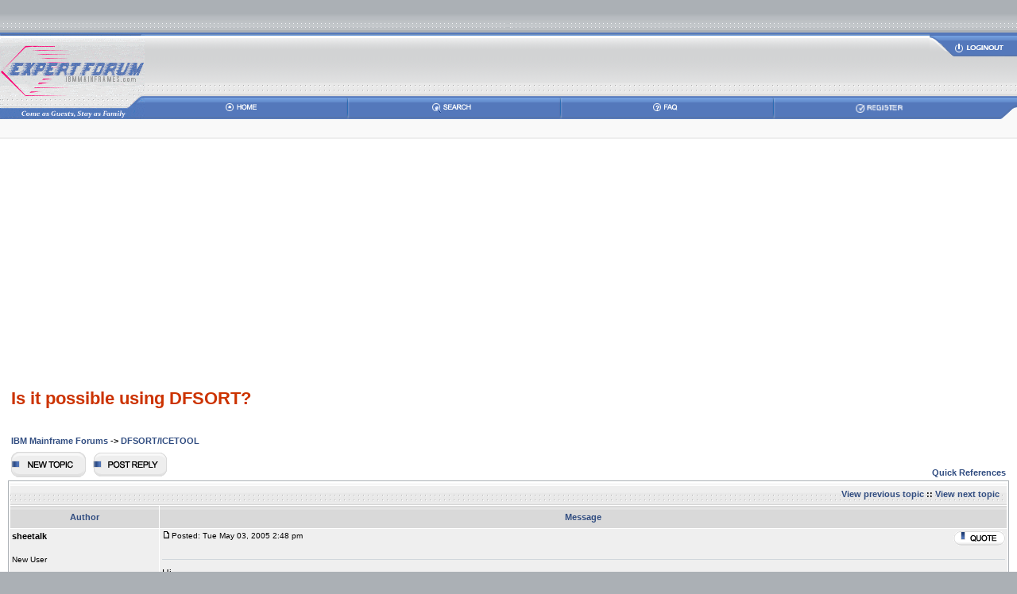

--- FILE ---
content_type: text/html
request_url: https://ibmmainframes.com/about2507.html
body_size: 9925
content:
<!DOCTYPE HTML PUBLIC "-//W3C//DTD HTML 4.01 Transitional//EN">
<html lang="en"><head>
<title>Is it possible using DFSORT? -IBM Mainframes</title>
<meta name="description" content="DFSORT/ICETOOL: Hi, I have an input file with the first line as header line and remaining records are data records. I have to sort the...">

<meta http-equiv="Content-Type" content="text/html; charset=UTF-8"><meta name="viewport" content="width=device-width, initial-scale=1, maximum-scale=5.0, minimum-scale=1">
<meta name="copyright" content="IBMMAINFRAMES.com">
<meta http-equiv="content-language" content="en-us">

<link rel="top" href="index.php" title="" />
<link rel="search" href="search.php" title="" />
<link rel="help" href="faq.php" title="" />
<link rel="author" href="memberlist.php" title="" />
<link rel="prev" href="ptopic2507.html" title="View previous topic" />
<link rel="next" href="ntopic2507.html" title="View next topic" />
<link rel="up" href="forum-8.html" title="DFSORT/ICETOOL" />
<link rel="chapter forum" href="forum-31.html" title="Site Announcements" />
<link rel="chapter forum" href="forum-27.html" title="Mainframe Jobs" />
<link rel="chapter forum" href="forum-45.html" title="Moderators only" />
<link rel="chapter forum" href="forum-1.html" title="COBOL Programming" />
<link rel="chapter forum" href="forum-39.html" title="PL/I & Assembler" />
<link rel="chapter forum" href="forum-40.html" title="Java & MQSeries" />
<link rel="chapter forum" href="forum-7.html" title="JCL & VSAM" />
<link rel="chapter forum" href="forum-8.html" title="DFSORT/ICETOOL" />
<link rel="chapter forum" href="forum-47.html" title="SYNCSORT" />
<link rel="chapter forum" href="forum-10.html" title="CICS" />
<link rel="chapter forum" href="forum-11.html" title="TSO/ISPF" />
<link rel="chapter forum" href="forum-41.html" title="CLIST & REXX" />
<link rel="chapter forum" href="forum-13.html" title="DB2" />
<link rel="chapter forum" href="forum-14.html" title="IMS DB/DC" />
<link rel="chapter forum" href="forum-15.html" title="IDMS/ADSO" />
<link rel="chapter forum" href="forum-22.html" title="IBM Tools" />
<link rel="chapter forum" href="forum-23.html" title="CA Products" />
<link rel="chapter forum" href="forum-24.html" title="Compuware & Other Tools" />
<link rel="chapter forum" href="forum-42.html" title="ABENDS & Debugging" />
<link rel="chapter forum" href="forum-38.html" title="Testing & Performance" />
<link rel="chapter forum" href="forum-35.html" title="All Other Mainframe Topics" />
<link rel="chapter forum" href="forum-37.html" title="Mainframe Interview Questions" />
<link rel="chapter forum" href="forum-43.html" title="HomeWorks & Requests" />
<link rel="chapter forum" href="forum-36.html" title="FAQ & Basics" />
<link rel="chapter forum" href="forum-4.html" title="General Talk & Fun Stuff" />
<link rel="chapter forum" href="forum-44.html" title="PC Guides & IT News" />
<link rel="chapter forum" href="forum-6.html" title="Suggestions & Feedback" />

<script async src="https://pagead2.googlesyndication.com/pagead/js/adsbygoogle.js?client=ca-pub-0703698881298740"
     crossorigin="anonymous"></script>
<script language=JavaScript type="text/javascript">
	function MM_openBrWindow(theURL,winName,features) {
							window.open(theURL,winName,features);
						         }
	function help(shtml) {
			  self.name = "opener";
			  url=shtml;
			  remote = open(url, "remote", "width=780,height=500,left=0,top=0");
			}
	      </script>

<style type="text/css">
<!--
/*-- mod : Foxy in a box --------------------------------------------------------------------------*/
/*-- add */
div#private_message{
        font:10px Tahoma;
        padding:2px;
        position:absolute;
        top:10%;
        left:30%;
        width:400px;
        height:140px;
        border:1px solid silver;
        background:#E5E5E5;
}
/*-- end mod : Foxy in a box ----------------------------------------------------------------------*/


body {
	background-color: #ABB0B5;
	scrollbar-face-color: #DEE3E7;
	scrollbar-highlight-color: #FFFFFF;
	scrollbar-shadow-color: #DEE3E7;
	scrollbar-3dlight-color: #D1D7DC;
	scrollbar-arrow-color:  #304C80;
	scrollbar-track-color: #EFEFEF;
	scrollbar-darkshadow-color: #98AAB1;
}

font,th,td,p { font-family: Verdana, Arial, Helvetica, sans-serif }
a:link,a:active,a:visited { color : #304C80; }
a:hover		{ text-decoration: underline; color : #CA453F; }
hr	{ height: 0px; border: solid #D1D7DC 0px; border-top-width: 1px;}

/* This is the border line & background colour round the entire page */
.bodyline	{ background-color: #FFFFFF; border: 1px #98AAB1 solid; }

/* This is the outline round the main forum tables */
.forumline	{ background-color: #FFFFFF; border: 1px #ABB0B5 solid; }

td.row1	{ background-color: #EFEFEF; }
td.row2	{ background-color: #DEE3E7; }
td.row3	{ background-color: #D1D7DC; }

td.rowpic {
		background-color: #FFFFFF;
		background-image: url(templates/skyLineGrey/images/cellpic_3.gif);
		background-repeat: repeat-y;
}

th	{
	color: #304C80; font-size: 11px; font-weight : bold;
	background-color: #304C80; height: 25px;
	background-image: url(templates/skyLineGrey/images/cellpic_3.gif);
}

td.cat,td.catHead,td.catSides,td.catLeft,td.catRight,td.catBottom {
			background-image: url(templates/skyLineGrey/images/cellpic_2.gif);
			background-color:#D1D7DC; border: #FFFFFF; border-style: solid; height: 30px;
}

td.cat,td.catHead,td.catBottom {
	height: 29px;
	border-width: 0px 0px 0px 0px;
}
th.thHead,th.thSides,th.thTop,th.thLeft,th.thRight,th.thBottom,th.thCornerL,th.thCornerR {
	font-weight: bold; border: #FFFFFF; border-style: solid; height: 28px;
}
td.row3Right,td.spaceRow {
	background-color: #D1D7DC; border: #FFFFFF; border-style: solid;
}

th.thHead,td.catHead { font-size: 12px; border-width: 1px 1px 0px 1px; }
th.thSides,td.catSides,td.spaceRow	 { border-width: 0px 1px 0px 1px; }
th.thRight,td.catRight,td.row3Right	 { border-width: 0px 1px 0px 0px; }
th.thLeft,td.catLeft	  { border-width: 0px 0px 0px 1px; }
th.thBottom,td.catBottom  { border-width: 0px 1px 1px 1px; }
th.thTop	 { border-width: 1px 0px 0px 0px; }
th.thCornerL { border-width: 1px 0px 0px 1px; }
th.thCornerR { border-width: 1px 1px 0px 0px; }

/* The largest text used in the index page title and toptic title etc. */
.maintitle	{
	font-weight: bold; font-size: 1.4rem; font-family: "Trebuchet MS",Verdana, Arial, Helvetica, sans-serif;
	text-decoration: none; line-height: 1.4; color : #000000;
}

/* General text */
.gen { font-size : 12px; }
.genmed { font-size : 11px; }
.gensmall { font-size : 10px; }
.gen,.genmed,.gensmall { color : #000000; }
a.gen,a.genmed,a.gensmall { color: #304C80; text-decoration: none; }
a.gen:hover,a.genmed:hover,a.gensmall:hover	{ color: #CA453F; text-decoration: underline; }

.mainmenu		{ font-size : 11px; color : #000000 }
a.mainmenu		{ text-decoration: none; color : #304C80;  }
a.mainmenu:hover{ text-decoration: underline; color : #CA453F; }

.cattitle		{ font-weight: bold; font-size: 12px ; letter-spacing: 1px; color : #304C80}
a.cattitle		{ text-decoration: none; color : #304C80; }
a.cattitle:hover{ text-decoration: underline; }

.forumlink		{ font-weight: bold; font-size: 12px; color : #304C80; }
a.forumlink 	{ text-decoration: none; color : #304C80; }
a.forumlink:hover{ text-decoration: underline; color : #CA453F; }

.nav			{ font-weight: bold; font-size: 11px; color : #000000;}
a.nav			{ text-decoration: none; color : #304C80; }
a.nav:hover		{ text-decoration: underline; }

.topictitle,h1,h2	{ font-weight: bold; font-size: 11px; color : #000000; }
a.topictitle:link   { text-decoration: none; color : #304C80; }
a.topictitle:visited { text-decoration: none; color : #304C80; }
a.topictitle:hover	{ text-decoration: underline; color : #CA453F; }

.name			{ font-size : 11px; color : #000000;}

.postdetails		{ font-size : 10px; color : #000000; }

.postbody { font-size : 12px; line-height: 18px}
a.postlink:link	{ text-decoration: none; color : #304C80 }
a.postlink:visited { text-decoration: none; color : #304C80; }
a.postlink:hover { text-decoration: underline; color : #CA453F}

.code {
overflow-x: scroll;
word-wrap: normal;
font-family: Courier, 'Courier New', sans-serif; font-size: 11px; color: #00FFFF;
	background-color: #000000; border: #D1D7DC; border-style: solid;
	border-left-width: 1px; border-top-width: 1px; border-right-width: 1px; border-bottom-width: 1px
}

.quote {
	font-family: Verdana, Arial, Helvetica, sans-serif; font-size: 11px; color: #000000; line-height: 125%;
	background-color: #FAFAFA; border: #D1D7DC; border-style: solid;
	border-left-width: 1px; border-top-width: 1px; border-right-width: 1px; border-bottom-width: 1px
}

.copyright		{ font-size: 10px; font-family: Verdana; color: #000000; letter-spacing: -1px;}
a.copyright		{ color: #000000; text-decoration: none;}
a.copyright:hover { color: #000000; text-decoration: underline;}

input,textarea, select {
	color : #000000;
	font: normal 11px Verdana, Arial, Helvetica, sans-serif;
	border-color : #000000;
}

input.post, textarea.post, select {
	background-color : #FFFFFF;
}

input { text-indent : 2px; }

input.button {
	background-color : #EFEFEF;
	color : #000000;
	font-size: 11px; font-family: Verdana, Arial, Helvetica, sans-serif;
}

input.mainoption {
	background-color : #FAFAFA;
	font-weight : bold;
}

input.liteoption {
	background-color : #FAFAFA;
	font-weight : normal;
}


.helpline { background-color: #DEE3E7; border-style: none; }
td.inlineadtitle {
	background-color: #DEE3E7; border:  #FFFFFF; border-style: solid; border-width: 0.5px;
}
td.inlinead {
	background-color: #DEE3E7; border: #FFFFFF; border-style: solid; border-width: 0.5px; text-align: center;
}

@import url("templates/skyLineGrey/formIE.css");
-->
</style>
<!-- Google Tag Manager -->
<noscript><iframe src="//www.googletagmanager.com/ns.html?id=GTM-MB5K4T"
height="0" width="0" style="display:none;visibility:hidden"></iframe></noscript>
<script>(function(w,d,s,l,i){w[l]=w[l]||[];w[l].push({'gtm.start':
new Date().getTime(),event:'gtm.js'});var f=d.getElementsByTagName(s)[0],
j=d.createElement(s),dl=l!='dataLayer'?'&l='+l:'';j.async=true;j.src=
'//www.googletagmanager.com/gtm.js?id='+i+dl;f.parentNode.insertBefore(j,f);
})(window,document,'script','dataLayer','GTM-MB5K4T');</script>
<!-- End Google Tag Manager -->
</head>
<body bgcolor="#ABB0B5" text="#000000" link="#304C80" vlink="#304C80" leftmargin="0" topmargin="0" marginwidth="0" marginheight="0" />

<a name="top"></a>

<table width="100%" border="0" cellspacing="0" cellpadding="0">
  <tr>
    <td>&nbsp;</td>
  </tr>
</table>


<table width="100%" align="center" border="0" cellspacing="0" cellpadding="0">
  <tr>
    <td align="center" background="templates/skyLineGrey/images/top_bg.gif"><img src="templates/skyLineGrey/images/top_bg.gif" ></td>
 </tr>
</table>
<table width="100%" border="0" cellspacing="0" cellpadding="0">
  <tr>
    <td width="2%"><a href="index.php"><img src="templates/skyLineGrey/images/logo.gif" height="109" border="0" alt="IBM Mainframe Forum Index"></a></td>
    <td width="98%" valign="top" background="templates/skyLineGrey/images/panel_1_bg.gif">


<table width="100%" border="0" cellspacing="0" cellpadding="0">
        <tr>
          <td><table width="100%" height="81" border="0" cellpadding="0" cellspacing="0">
              <tr>
                <td width="100%" height="81" align="center" valign="middle">&nbsp; </td>
                <td width="100%" align="right">
                  <table width="100%" height="51" border="0" cellpadding="0" cellspacing="0">
                    <tr>
                      <td width="100%" height="32" align="right">                         <a rel="nofollow" href="login.php" class="mainmenu"><img src="templates/skyLineGrey/images/button_login.gif" height="28" border="0" alt="Log In"></a>
                      </td>
                    </tr>
                    <tr>
                      <td height="49" background="templates/skyLineGrey/images/spacer.gif">&nbsp;</td>
                    </tr>
                  </table>
                </td>
              </tr>
            </table> </td>
        </tr>
        <tr>

          <td height="28" background="templates/skyLineGrey/images/panel_2_bg.gif"><table width="100%" border="0" cellspacing="0" cellpadding="0">
              <tr align="center">

		<td width="20%"><a href="/" class="mainmenu"> <img src="templates/skyLineGrey/images/button_home.gif" width="40" height="12" border="0" alt="IBM Mainframe Forum Index"></a></td>

		<td width="2%"><img src="templates/skyLineGrey/images/nav_2_gap.gif" width="5" height="28"></td>

                <td width="20%"><a rel="nofollow" href="search.php" class="mainmenu"> <img src="templates/skyLineGrey/images/button_search.gif" height="12" border="0" alt="Mainframe: Search"></a></td>

                <td width="2%"><img src="templates/skyLineGrey/images/nav_2_gap.gif" height="28"></td>
<td width="20%"><a rel="nofollow" href="faq.php" class="mainmenu"> <img src="templates/skyLineGrey/images/button_faq.gif" width="35" height="12" border="0" alt="IBM Mainframe Forum: FAQ"></a></td>
		<td width="2%"><img src="templates/skyLineGrey/images/nav_2_gap.gif" height="28"></td>
                <td width="20%"><a rel="nofollow" href="profile.php?mode=register" class="mainmenu"> <img src="templates/skyLineGrey/images/button_register.gif" height="12" border="0" alt="Register"></a></td>

                <td width="4%" align="right"><img src="templates/skyLineGrey/images/panel_2_cap.gif" height="28"></td>
              </tr>
            </table></td>
        </tr>
      </table></td>
  </tr>
</table>

<table width="100%" border="0" cellspacing="0" cellpadding="0">
  <tr>
    <td bgcolor="F9F9F9">&nbsp;</td>
  </tr>
  <tr>
    <td width="100%" background="templates/skyLineGrey/images/panel_3_bg.gif"><img src="templates/skyLineGrey/images/panel_3_bg.gif" height="7"></td>
  </tr>
</table>
<table width="100%" border="0" cellpadding="10" cellspacing="0" bgcolor="#FFFFFF">
  <tr>
    <td>


<table width="100%" cellspacing="2" cellpadding="2" border="0">  <tr>
	<td align="left"><h1><a class="maintitle" href="about2507.html"><font color='#CC3300'>Is it possible using DFSORT?</font></a></h1>
	  <br /></td>
  </tr>
  <tr>
<td align="left" valign="middle" width="100%"><span class="nav"><a href="index.php" class="nav">IBM Mainframe Forums</a>
	  -> <a href="forum-8.html" class="nav">DFSORT/ICETOOL</a></span></td>

  </tr>
</table>
<table width="100%" cellspacing="2" cellpadding="2" border="0">
  <tr>
	<td align="left" valign="bottom" nowrap="nowrap"><span class="nav"><a rel="nofollow" href="posting.php?mode=newtopic&amp;f=8"><img src="templates/skyLineGrey/images/lang_english/post.gif" border="0" alt="Post new topic" align="middle" /></a>&nbsp;&nbsp;&nbsp;<a rel="nofollow" href="posting.php?mode=reply&amp;t=2507"><img src="templates/skyLineGrey/images/lang_english/reply.gif" border="0" alt="Reply to topic" align="middle" /></a></span></td>
	<td align="right" valign="bottom" class="nav" nowrap="nowrap"><span class="gensmall"><a class="genmed" href="javascript:void(0)" onclick="MM_openBrWindow('https://ibmmainframes.com/references/','wallpaper','toolbar=no,scrollbars=yes,resize=yes,status=no,width=900,height=500,left=100,top=0,left=0')"><b>Quick References</font></a></b></td>
</tr>
</table>

<table class="forumline" width="100%" cellspacing="1" cellpadding="3" border="0">
	<tr align="right">
		<td class="catHead" colspan="2" height="28">

<span class="nav"><a rel="nofollow" href="ptopic2507.html" class="genmed">View previous topic</a> :: <a rel="nofollow" href="ntopic2507.html" class="genmed">View next topic</a> &nbsp;</span>
</td>
	</tr>
	
	<tr>
		<th class="thLeft" width="15%" height="26" nowrap="nowrap">Author</th>
		<th class="thRight" nowrap="nowrap">Message</th>
	</tr>

	<tr>
		<td align="left" valign="top" class="row1"><span class="name"><a name="7854"></a><b>sheetalk</b><br /><b><font color=red></font></b></span><br /><span class="postdetails">New User<br /><br /><br />Joined: 03 May 2005<br /><a  class="gensmall" rel="nofollow" href="search.php?search_author=sheetalk">Posts: 1</a><br /></span><br /></td>
		<td class="row1" width="100%" height="28" valign="top"><table width="100%" border="0" cellspacing="0" cellpadding="0">
			<tr>
				<td width="100%"><form method="post" action="card.php"><img src="templates/skyLineGrey/images/icon_minipost.gif" height="9" alt="Post" title="Post" border="0" /></a><span class="postdetails">Posted: Tue May 03, 2005 2:48 pm</td>
				<td valign="top" nowrap="nowrap"><a rel="nofollow" href="posting.php?mode=quote&amp;p=7854"><img src="templates/skyLineGrey/images/lang_english/icon_quote.gif" alt="Reply with quote" title="Reply with quote" border="0" /></a>  
</form></td>
			</tr>
			<tr>
				<td colspan="2"><hr /></td>
			</tr>
			<tr>
				<td colspan="2"><span class="postbody">Hi, 
<br />
  I have an input file with the first line as header line and remaining records are data records. I have to sort the data records and the o/p should have the header line followed by the sorted data records. can we do it using DFSORT?   
<br />
Please advice</span><span class="postbody"></span><span class="gensmall"></span></td>
			</tr>
		</table></td>
	</tr>
	<tr>
		<td class="row1" align="left" valign="middle"><span class="nav"><a href="#top" class="nav">Back to top</a></span></td>
		<td class="row1" width="100%" height="28" valign="bottom" nowrap="nowrap"><table cellspacing="0" cellpadding="0" border="0" height="18" >
			<tr>
				<td valign="middle" nowrap="nowrap"><a rel="nofollow" href="profile.php?mode=viewprofile&amp;u=5479"><img src="templates/skyLineGrey/images/lang_english/icon_profile.gif" alt="View user's profile" title="View user's profile" border="0" /></a> <a rel="nofollow" href="privmsg.php?mode=post&amp;u=5479"><img src="templates/skyLineGrey/images/lang_english/icon_pm.gif" alt="Send private message" title="Send private message" border="0" /></a>
</td>
			</tr>
		</table></td>
	</tr>		<tr>
		<td class="spaceRow" colspan="2" height="1"><img src="templates/skyLineGrey/images/spacer.gif" alt="" width="1" height="1" /></td>
	</tr>

	<tr>
		<td align="left" valign="top" class="row2"><span class="name"><a name="7902"></a><b>Frank Yaeger</b><br /><b><font color=red></font></b></span><br /><span class="postdetails">DFSORT Developer<br /><img src="images/avatars/2542.jpg" alt="" border="0" /><br /><br />Joined: 15 Feb 2005<br /><a  class="gensmall" rel="nofollow" href="search.php?search_author=Frank Yaeger">Posts: 7129</a><br />Location: San Jose, CA</span><br /></td>
		<td class="row2" width="100%" height="28" valign="top"><table width="100%" border="0" cellspacing="0" cellpadding="0">
			<tr>
				<td width="100%"><form method="post" action="card.php"><img src="templates/skyLineGrey/images/icon_minipost.gif" height="9" alt="Post" title="Post" border="0" /></a><span class="postdetails">Posted: Tue May 03, 2005 9:03 pm</td>
				<td valign="top" nowrap="nowrap"><a rel="nofollow" href="posting.php?mode=quote&amp;p=7902"><img src="templates/skyLineGrey/images/lang_english/icon_quote.gif" alt="Reply with quote" title="Reply with quote" border="0" /></a>  
</form></td>
			</tr>
			<tr>
				<td colspan="2"><hr /></td>
			</tr>
			<tr>
				<td colspan="2"><span class="postbody">You can do this in one pass with DFSORT using DFSORT's new IFTHEN and OVERLAY functions available with z/OS DFSORT V1R5 PTF UQ95214 or DFSORT R14 PTF UQ95213 (Dec, 2004).  If you don't have the Dec, 2004 PTF installed, ask your System Programmer to install it (it's free).  Here's the DFSORT job.  I assumed your input file has RECFM=FB and LRECL=80 and I made up some data.  But you can change the job appropriately for other attributes and data.
<br />

<br />
</span><table width="90%" cellspacing="2" cellpadding="3" border="0" align="center"><tr> 	  <td><span class="genmed"><b>Code:</b></span></td>	</tr>	<tr>	  <td class="code">
<br />
//S1&nbsp; &nbsp; EXEC&nbsp; PGM=ICEMAN
<br />
//SORTDIAG DD DUMMY
<br />
//SYSOUT&nbsp; &nbsp; DD&nbsp; SYSOUT=*
<br />
//SYSUDUMP&nbsp; DD&nbsp; SYSOUT=*
<br />
//SORTIN DD *
<br />
THIS IS THE HEADER RECORD
<br />
DATA 05
<br />
DATA 03
<br />
DATA 02
<br />
DATA 04
<br />
DATA 01
<br />
/*
<br />
//SORTOUT&nbsp; DD SYSOUT=*
<br />
//SYSIN&nbsp; &nbsp; DD&nbsp; &nbsp; *
<br />
* Reformat record 1 &#40;header to&#41;&#58;
<br />
* |record|0|seqnum|
<br />
* Reformat record 2-n &#40;data&#41; to&#58;
<br />
* |record|1|seqnum|
<br />
&nbsp; INREC IFTHEN=&#40;WHEN=INIT,OVERLAY=&#40;81&#58;C'1',82&#58;SEQNUM,8,ZD&#41;&#41;,
<br />
&nbsp; &nbsp; &nbsp; &nbsp; IFTHEN=&#40;WHEN=&#40;82,8,ZD,EQ,+1&#41;,OVERLAY=&#40;81&#58;C'0'&#41;&#41;
<br />
* Sort on 0 or 1 and then the key.&nbsp; 0 for the header record
<br />
* and 1 for the data records keeps the header first.
<br />
&nbsp; SORT FIELDS=&#40;81,1,CH,A,6,2,CH,A&#41;
<br />
* Remove 0 or 1 and seqnum.
<br />
&nbsp; OUTREC FIELDS=&#40;1,80&#41;
<br />
/*
<br />
</td>	</tr></table><span class="postbody">
<br />

<br />
SORTOUT has:
<br />

<br />
</span><table width="90%" cellspacing="2" cellpadding="3" border="0" align="center"><tr> 	  <td><span class="genmed"><b>Code:</b></span></td>	</tr>	<tr>	  <td class="code">
<br />
THIS IS THE HEADER RECORD
<br />
DATA 01
<br />
DATA 02
<br />
DATA 03
<br />
DATA 04
<br />
DATA 05
<br />
</td>	</tr></table><span class="postbody">
<br />

<br />
If you need more specific help on this, you need to tell me the RECFM and LRECL of your input file and show me an example of the input records with the relevent fields.</span><span class="postbody"></span><span class="gensmall"></span></td>
			</tr>
		</table></td>
	</tr>
	<tr>
		<td class="row2" align="left" valign="middle"><span class="nav"><a href="#top" class="nav">Back to top</a></span></td>
		<td class="row2" width="100%" height="28" valign="bottom" nowrap="nowrap"><table cellspacing="0" cellpadding="0" border="0" height="18" >
			<tr>
				<td valign="middle" nowrap="nowrap"><a rel="nofollow" href="profile.php?mode=viewprofile&amp;u=2542"><img src="templates/skyLineGrey/images/lang_english/icon_profile.gif" alt="View user's profile" title="View user's profile" border="0" /></a> <a rel="nofollow" href="privmsg.php?mode=post&amp;u=2542"><img src="templates/skyLineGrey/images/lang_english/icon_pm.gif" alt="Send private message" title="Send private message" border="0" /></a>
</td>
			</tr>
		</table></td>
	</tr>		<tr>
		<td class="spaceRow" colspan="2" height="1"><img src="templates/skyLineGrey/images/spacer.gif" alt="" width="1" height="1" /></td>
	</tr>

	<tr>
		<td align="left" valign="top" class="row1"><span class="name"><a name="8832"></a><b>priyesh.agrawal</b><br /><b><font color=red></font></b></span><br /><span class="postdetails">Senior Member<br /><img src="images/avatars/9973005024265eef972c1f.jpg" alt="" border="0" /><br /><br />Joined: 28 Mar 2005<br /><a  class="gensmall" rel="nofollow" href="search.php?search_author=priyesh.agrawal">Posts: 1448</a><br />Location: Chicago, IL</span><br /></td>
		<td class="row1" width="100%" height="28" valign="top"><table width="100%" border="0" cellspacing="0" cellpadding="0">
			<tr>
				<td width="100%"><form method="post" action="card.php"><img src="templates/skyLineGrey/images/icon_minipost.gif" height="9" alt="Post" title="Post" border="0" /></a><span class="postdetails">Posted: Fri May 13, 2005 9:29 pm</td>
				<td valign="top" nowrap="nowrap"><a rel="nofollow" href="posting.php?mode=quote&amp;p=8832"><img src="templates/skyLineGrey/images/lang_english/icon_quote.gif" alt="Reply with quote" title="Reply with quote" border="0" /></a>  
</form></td>
			</tr>
			<tr>
				<td colspan="2"><hr /></td>
			</tr>
			<tr>
				<td colspan="2"><span class="postbody">Hi Frank,
<br />

<br />
I tried your code : & got this error in SYSOUT
<br />

<br />
</span><table width="90%" cellspacing="2" cellpadding="3" border="0" align="center"><tr> 	  <td><span class="genmed"><b>Code:</b></span></td>	</tr>	<tr>	  <td class="code">ICE805I 1 JOBNAME&#58; ..... , STEPNAME&#58; S020&nbsp; &nbsp; &nbsp; &nbsp; &nbsp; &nbsp; &nbsp; &nbsp; &nbsp; &nbsp; &nbsp; &nbsp; &nbsp; &nbsp; &nbsp; &nbsp; &nbsp; &nbsp;
<br />
ICE802I 0 BLOCKSET TECHNIQUE IN CONTROL&nbsp; &nbsp; &nbsp; &nbsp; &nbsp; &nbsp; &nbsp; &nbsp; &nbsp; &nbsp; &nbsp; &nbsp; &nbsp; &nbsp; &nbsp; &nbsp; &nbsp; &nbsp; 
<br />
ICE104A 0 INVALID INREC OR OUTREC STATEMENT OPERAND&nbsp; &nbsp; &nbsp; &nbsp; &nbsp;
<br />
ICE005A 0 STATEMENT DEFINER ERROR&nbsp; &nbsp; &nbsp; &nbsp; &nbsp; &nbsp; &nbsp; &nbsp; &nbsp; &nbsp; &nbsp; &nbsp; &nbsp; &nbsp; &nbsp; &nbsp; &nbsp; &nbsp; &nbsp; &nbsp; &nbsp; &nbsp; &nbsp; 
<br />
ICE012A 2 MISSING FIELDS OPERAND DEFINER&nbsp; &nbsp; &nbsp; &nbsp; &nbsp; &nbsp; &nbsp; &nbsp; &nbsp; &nbsp; &nbsp; &nbsp; &nbsp; &nbsp; &nbsp; &nbsp; &nbsp; &nbsp; &nbsp; 
<br />
ICE143I 0 BLOCKSET&nbsp; &nbsp; &nbsp;SORT&nbsp; TECHNIQUE SELECTED&nbsp; &nbsp; &nbsp; &nbsp; &nbsp; &nbsp; &nbsp; &nbsp; &nbsp; &nbsp; &nbsp; &nbsp; &nbsp; &nbsp; 
<br />
ICE000I 1 - CONTROL STATEMENTS FOR 5740-SM1, DFSORT REL 14.0 - 10&#58;52 ON FRI MAY
<br />
&nbsp; &nbsp; &nbsp; &nbsp;INREC IFTHEN=&#40;WHEN=INIT,OVERLAY=&#40;81&#58;C'1',82&#58;SEQNUM,8,ZD&#41;&#41;,
<br />
&nbsp; &nbsp; &nbsp; &nbsp; &nbsp; &nbsp; &nbsp;$&nbsp; &nbsp; &nbsp; &nbsp; &nbsp; &nbsp; &nbsp; &nbsp; &nbsp; &nbsp; &nbsp; &nbsp; &nbsp; &nbsp; &nbsp; &nbsp; &nbsp; &nbsp; &nbsp; &nbsp; &nbsp; &nbsp; &nbsp; &nbsp; &nbsp; &nbsp; &nbsp; &nbsp; &nbsp; &nbsp; &nbsp;
<br />
ICE104A 0 INVALID INREC OR OUTREC STATEMENT OPERAND&nbsp; &nbsp; &nbsp; &nbsp; &nbsp; &nbsp; &nbsp; &nbsp; 
<br />
&nbsp; &nbsp; &nbsp; &nbsp; &nbsp; &nbsp; &nbsp; &nbsp; &nbsp;IFTHEN=&#40;WHEN=&#40;82,8,ZD,EQ,+1&#41;,OVERLAY=&#40;81&#58;C'0'&#41;&#41;&nbsp; &nbsp; &nbsp; &nbsp; &nbsp; 
<br />
&nbsp; &nbsp; &nbsp; &nbsp; &nbsp; &nbsp; &nbsp; &nbsp; &nbsp;$&nbsp; &nbsp; &nbsp; &nbsp; &nbsp; &nbsp; &nbsp; &nbsp; &nbsp; &nbsp; &nbsp; &nbsp; &nbsp; &nbsp; &nbsp; &nbsp; &nbsp; &nbsp; &nbsp; &nbsp; &nbsp; &nbsp; &nbsp; &nbsp; &nbsp; &nbsp; &nbsp; &nbsp; &nbsp; &nbsp; &nbsp;
<br />
ICE005A 0 STATEMENT DEFINER ERROR&nbsp; &nbsp; &nbsp; &nbsp; &nbsp; &nbsp; &nbsp; &nbsp; &nbsp; &nbsp; &nbsp; &nbsp; &nbsp; &nbsp; &nbsp; &nbsp; &nbsp; &nbsp; &nbsp; &nbsp; &nbsp; &nbsp; &nbsp; 
<br />
&nbsp; &nbsp; &nbsp; &nbsp; &nbsp; &nbsp;SORT FIELDS=&#40;81,1,CH,A,6,2,CH,A&#41;&nbsp; &nbsp; &nbsp; &nbsp; &nbsp; &nbsp; &nbsp; &nbsp; &nbsp; &nbsp; &nbsp; &nbsp; &nbsp; &nbsp; &nbsp; &nbsp; &nbsp; &nbsp; 
<br />
&nbsp; &nbsp; &nbsp; &nbsp; &nbsp; &nbsp;OUTREC FIELDS=&#40;1,80&#41;&nbsp; &nbsp; &nbsp; &nbsp; &nbsp; &nbsp; &nbsp; &nbsp; &nbsp; &nbsp; &nbsp; &nbsp; &nbsp; &nbsp; &nbsp; &nbsp; &nbsp; &nbsp; &nbsp; &nbsp; &nbsp; &nbsp; &nbsp; &nbsp; 
<br />
ICE012A 2 MISSING FIELDS OPERAND DEFINER&nbsp; &nbsp; &nbsp; &nbsp; &nbsp; &nbsp; &nbsp; &nbsp; &nbsp; &nbsp; &nbsp; &nbsp; &nbsp; &nbsp; &nbsp; &nbsp; &nbsp; &nbsp; &nbsp;
<br />
ICE052I 3 END OF DFSORT&nbsp; &nbsp; &nbsp; &nbsp; </td>	</tr></table><span class="postbody">        
<br />

<br />
Is this because of version problem of DFSORT I m using. 
<br />
In above Error I saw it is DFSORT REL 14.0, was that U have written this code for ?
<br />

<br />
Or there is any other problem, 
<br />

<br />
Thanks & Reagrds,
<br />

<br />
Priyesh.</span><span class="postbody"></span><span class="gensmall"></span></td>
			</tr>
		</table></td>
	</tr>
	<tr>
		<td class="row1" align="left" valign="middle"><span class="nav"><a href="#top" class="nav">Back to top</a></span></td>
		<td class="row1" width="100%" height="28" valign="bottom" nowrap="nowrap"><table cellspacing="0" cellpadding="0" border="0" height="18" >
			<tr>
				<td valign="middle" nowrap="nowrap"><a rel="nofollow" href="profile.php?mode=viewprofile&amp;u=4194"><img src="templates/skyLineGrey/images/lang_english/icon_profile.gif" alt="View user's profile" title="View user's profile" border="0" /></a> <a rel="nofollow" href="privmsg.php?mode=post&amp;u=4194"><img src="templates/skyLineGrey/images/lang_english/icon_pm.gif" alt="Send private message" title="Send private message" border="0" /></a>
</td>
			</tr>
		</table></td>
	</tr>		<tr>
		<td class="spaceRow" colspan="2" height="1"><img src="templates/skyLineGrey/images/spacer.gif" alt="" width="1" height="1" /></td>
	</tr>

	<tr>
		<td align="left" valign="top" class="row2"><span class="name"><a name="8834"></a><b>Frank Yaeger</b><br /><b><font color=red></font></b></span><br /><span class="postdetails">DFSORT Developer<br /><img src="images/avatars/2542.jpg" alt="" border="0" /><br /><br />Joined: 15 Feb 2005<br /><a  class="gensmall" rel="nofollow" href="search.php?search_author=Frank Yaeger">Posts: 7129</a><br />Location: San Jose, CA</span><br /></td>
		<td class="row2" width="100%" height="28" valign="top"><table width="100%" border="0" cellspacing="0" cellpadding="0">
			<tr>
				<td width="100%"><form method="post" action="card.php"><img src="templates/skyLineGrey/images/icon_minipost.gif" height="9" alt="Post" title="Post" border="0" /></a><span class="postdetails">Posted: Fri May 13, 2005 10:34 pm</td>
				<td valign="top" nowrap="nowrap"><a rel="nofollow" href="posting.php?mode=quote&amp;p=8834"><img src="templates/skyLineGrey/images/lang_english/icon_quote.gif" alt="Reply with quote" title="Reply with quote" border="0" /></a>  
</form></td>
			</tr>
			<tr>
				<td colspan="2"><hr /></td>
			</tr>
			<tr>
				<td colspan="2"><span class="postbody">Priyesh,
<br />

<br />
As I said, you need DFSORT R14 PTF UQ95213 (Dec, 2004) to use DFSORT's new IFTHEN function.  The error message indicates you don't have that PTF installed.  Ask your System Programmer to install the PTF (it's free).  For complete details on all of the new DFSORT and ICETOOL functions available with the Dec, 2004 PTF, see:
<br />

<br />
<a href="https://www.ibm.com/servers/storage/support/software/sort/mvs/pdug/" rel="nofollow" target="_blank">Use [URL] BBCode for External Links</a></span><span class="postbody"></span><span class="gensmall"></span></td>
			</tr>
		</table></td>
	</tr>
	<tr>
		<td class="row2" align="left" valign="middle"><span class="nav"><a href="#top" class="nav">Back to top</a></span></td>
		<td class="row2" width="100%" height="28" valign="bottom" nowrap="nowrap"><table cellspacing="0" cellpadding="0" border="0" height="18" >
			<tr>
				<td valign="middle" nowrap="nowrap"><a rel="nofollow" href="profile.php?mode=viewprofile&amp;u=2542"><img src="templates/skyLineGrey/images/lang_english/icon_profile.gif" alt="View user's profile" title="View user's profile" border="0" /></a> <a rel="nofollow" href="privmsg.php?mode=post&amp;u=2542"><img src="templates/skyLineGrey/images/lang_english/icon_pm.gif" alt="Send private message" title="Send private message" border="0" /></a>
</td>
			</tr>
		</table></td>
	</tr>		<tr>
		<td class="spaceRow" colspan="2" height="1"><img src="templates/skyLineGrey/images/spacer.gif" alt="" width="1" height="1" /></td>
	</tr>

	<tr>
		<td align="left" valign="top" class="row1"><span class="name"><a name="8835"></a><b>priyesh.agrawal</b><br /><b><font color=red></font></b></span><br /><span class="postdetails">Senior Member<br /><img src="images/avatars/9973005024265eef972c1f.jpg" alt="" border="0" /><br /><br />Joined: 28 Mar 2005<br /><a  class="gensmall" rel="nofollow" href="search.php?search_author=priyesh.agrawal">Posts: 1448</a><br />Location: Chicago, IL</span><br /></td>
		<td class="row1" width="100%" height="28" valign="top"><table width="100%" border="0" cellspacing="0" cellpadding="0">
			<tr>
				<td width="100%"><form method="post" action="card.php"><img src="templates/skyLineGrey/images/icon_minipost.gif" height="9" alt="Post" title="Post" border="0" /></a><span class="postdetails">Posted: Fri May 13, 2005 10:40 pm</td>
				<td valign="top" nowrap="nowrap"><a rel="nofollow" href="posting.php?mode=quote&amp;p=8835"><img src="templates/skyLineGrey/images/lang_english/icon_quote.gif" alt="Reply with quote" title="Reply with quote" border="0" /></a>  
</form></td>
			</tr>
			<tr>
				<td colspan="2"><hr /></td>
			</tr>
			<tr>
				<td colspan="2"><span class="postbody">Thanks Frank,
<br />

<br />
I hope it didn't bother u to answer such silly queries.   <img src="images/smiles/icon_lol.gif" alt="icon_lol.gif" border="0" /> 
<br />

<br />
Regards,
<br />

<br />
Priyesh.</span><span class="postbody"></span><span class="gensmall"></span></td>
			</tr>
		</table></td>
	</tr>
	<tr>
		<td class="row1" align="left" valign="middle"><span class="nav"><a href="#top" class="nav">Back to top</a></span></td>
		<td class="row1" width="100%" height="28" valign="bottom" nowrap="nowrap"><table cellspacing="0" cellpadding="0" border="0" height="18" >
			<tr>
				<td valign="middle" nowrap="nowrap"><a rel="nofollow" href="profile.php?mode=viewprofile&amp;u=4194"><img src="templates/skyLineGrey/images/lang_english/icon_profile.gif" alt="View user's profile" title="View user's profile" border="0" /></a> <a rel="nofollow" href="privmsg.php?mode=post&amp;u=4194"><img src="templates/skyLineGrey/images/lang_english/icon_pm.gif" alt="Send private message" title="Send private message" border="0" /></a>
</td>
			</tr>
		</table></td>
	</tr>		<tr>
		<td class="spaceRow" colspan="2" height="1"><img src="templates/skyLineGrey/images/spacer.gif" alt="" width="1" height="1" /></td>
	</tr>

	<tr>
		<td align="left" valign="top" class="row2"><span class="name"><a name="8837"></a><b>Frank Yaeger</b><br /><b><font color=red></font></b></span><br /><span class="postdetails">DFSORT Developer<br /><img src="images/avatars/2542.jpg" alt="" border="0" /><br /><br />Joined: 15 Feb 2005<br /><a  class="gensmall" rel="nofollow" href="search.php?search_author=Frank Yaeger">Posts: 7129</a><br />Location: San Jose, CA</span><br /></td>
		<td class="row2" width="100%" height="28" valign="top"><table width="100%" border="0" cellspacing="0" cellpadding="0">
			<tr>
				<td width="100%"><form method="post" action="card.php"><img src="templates/skyLineGrey/images/icon_minipost.gif" height="9" alt="Post" title="Post" border="0" /></a><span class="postdetails">Posted: Fri May 13, 2005 11:43 pm</td>
				<td valign="top" nowrap="nowrap"><a rel="nofollow" href="posting.php?mode=quote&amp;p=8837"><img src="templates/skyLineGrey/images/lang_english/icon_quote.gif" alt="Reply with quote" title="Reply with quote" border="0" /></a>  
</form></td>
			</tr>
			<tr>
				<td colspan="2"><hr /></td>
			</tr>
			<tr>
				<td colspan="2"><span class="postbody">Priyesh,
<br />

<br />
I don't consider such queries "silly".  I'm happy to answer questions of any kind on DFSORT and DFSORT's ICETOOL.</span><span class="postbody"></span><span class="gensmall"></span></td>
			</tr>
		</table></td>
	</tr>
	<tr>
		<td class="row2" align="left" valign="middle"><span class="nav"><a href="#top" class="nav">Back to top</a></span></td>
		<td class="row2" width="100%" height="28" valign="bottom" nowrap="nowrap"><table cellspacing="0" cellpadding="0" border="0" height="18" >
			<tr>
				<td valign="middle" nowrap="nowrap"><a rel="nofollow" href="profile.php?mode=viewprofile&amp;u=2542"><img src="templates/skyLineGrey/images/lang_english/icon_profile.gif" alt="View user's profile" title="View user's profile" border="0" /></a> <a rel="nofollow" href="privmsg.php?mode=post&amp;u=2542"><img src="templates/skyLineGrey/images/lang_english/icon_pm.gif" alt="Send private message" title="Send private message" border="0" /></a>
</td>
			</tr>
		</table></td>
	</tr>		<tr>
		<td class="spaceRow" colspan="2" height="1"><img src="templates/skyLineGrey/images/spacer.gif" alt="" width="1" height="1" /></td>
	</tr>
<tr align="right">
	<td align="right" class="catBottom" colspan="2" height="28"><table cellspacing="0" cellpadding="0" border="0">
			<tr>
				<td align="center"><span class="nav"><a rel="nofollow" href="ptopic2507.html" class="genmed">View previous topic</a> : <a rel="nofollow" href="" class="genmed"><b></b></a> : <a rel="nofollow" href="ntopic2507.html" class="genmed">View next topic</a> &nbsp;
</span></td>
			</form></tr>
		</table>
</table>
<style>
/* Hide on mobile (screen width up to 768px) */
@media (max-width: 768px) {
  .quick-reply {
    display: none;
  }
}

/* Show on desktop (screen width 769px and above) */
@media (min-width: 769px) {
  .quick-reply {
    display: block;
  }
}
</style>
<table width="100%" cellspacing="2" cellpadding="2" border="0" align="center">
  <tr>
	<td align="left" valign="middle" nowrap="nowrap"><span class="nav"><a rel="nofollow" href="posting.php?mode=newtopic&amp;f=8"><img src="templates/skyLineGrey/images/lang_english/post.gif" border="0" alt="Post new topic" align="middle" /></a>&nbsp;&nbsp;&nbsp;<a rel="nofollow" href="posting.php?mode=reply&amp;t=2507"><img src="templates/skyLineGrey/images/lang_english/reply.gif" border="0" alt="Reply to topic" align="middle" /></a></span></td>

<td align="right" valign="top" nowrap="nowrap">
<span class="gensmall">All times are GMT + 6 Hours</span>	  </td>
  </tr>
 </table>
<table width="100%" cellspacing="2" cellpadding="2" border="0" align="center">
	<td align="left" valign="middle" width="100%"><span class="nav"><a href="index.php" class="nav">Forum Index</a>
	  -> <a href="forum-8.html" class="nav">DFSORT/ICETOOL</a></span></td>
<td align="right" valign="top" nowrap="nowrap"><span class="nav">
</span>
</td>
</tr>
 </table>


<table width="100%" cellspacing="2" border="0" align="center">
  <tr>
	<td width="40%" valign="top" nowrap="nowrap" align="left" valign="middle">
<span class="genmed"><b></font></b><br />
	  &nbsp;<br />
	  </b>
<br />
</td>
	<td align="right" valign="top" nowrap="nowrap">

</td>
  </tr>

<tr>
   <td width="100%" colspan="2" align="center">
   <br />
<table width="100%" cellspacing="1" cellpadding="4" border="0" align="center" class="forumline">
 <tr>
  <td class="catHead" colspan="6"><span class="genmed"><b>Similar Topics</b></span></td>
 </tr>

 <tr>
  <th colspan="2">Topic</th>
  <th>Forum</th>
  <th>Replies</th>
 </tr>
 <tr>
  <td class="row1" align="center"><span class="genmed"><img src="templates/skyLineGrey/images/folder.gif" border="0" alt="No new posts" title="No new posts" /></span></td>
  <td class="row1" width="40%"><span class="gensmall"></span> <span class="topictitle"><a href="about69695.html">DFSORT Join Keys Controlcard</a></span></td>

  <td class="row1"><span class="genmed"><a href="forum-8.html">DFSORT/ICETOOL</a></span></td>

  <td class="row1"><span class="genmed">4</span></td>
 </tr>
 <tr>
  <td class="row1" align="center"><span class="genmed"><img src="templates/skyLineGrey/images/folder.gif" border="0" alt="No new posts" title="No new posts" /></span></td>
  <td class="row1" width="40%"><span class="gensmall"></span> <span class="topictitle"><a href="about69540.html">Date format correction using dfsort</a></span></td>

  <td class="row1"><span class="genmed"><a href="forum-8.html">DFSORT/ICETOOL</a></span></td>

  <td class="row1"><span class="genmed">3</span></td>
 </tr>
 <tr>
  <td class="row1" align="center"><span class="genmed"><img src="templates/skyLineGrey/images/folder.gif" border="0" alt="No new posts" title="No new posts" /></span></td>
  <td class="row1" width="40%"><span class="gensmall"></span> <span class="topictitle"><a href="about69453.html">DFSORT GUID</a></span></td>

  <td class="row1"><span class="genmed"><a href="forum-8.html">DFSORT/ICETOOL</a></span></td>

  <td class="row1"><span class="genmed">5</span></td>
 </tr>
 <tr>
  <td class="row1" align="center"><span class="genmed"><img src="templates/skyLineGrey/images/folder.gif" border="0" alt="No new posts" title="No new posts" /></span></td>
  <td class="row1" width="40%"><span class="gensmall"></span> <span class="topictitle"><a href="about69408.html">Modifying Date Format Using DFSORT</a></span></td>

  <td class="row1"><span class="genmed"><a href="forum-8.html">DFSORT/ICETOOL</a></span></td>

  <td class="row1"><span class="genmed">9</span></td>
 </tr>
 <tr>
  <td class="row1" align="center"><span class="genmed"><img src="templates/skyLineGrey/images/folder.gif" border="0" alt="No new posts" title="No new posts" /></span></td>
  <td class="row1" width="40%"><span class="gensmall"></span> <span class="topictitle"><a href="about69382.html">Replace Multiple Field values to Othe...</a></span></td>

  <td class="row1"><span class="genmed"><a href="forum-8.html">DFSORT/ICETOOL</a></span></td>

  <td class="row1"><span class="genmed">12</span></td>
 </tr>
</table>
   </td>
  </tr>

<tr> 	  <td align="left" valign="middle" width="50%">
</td>
	  <td align="left" valign="middle" width="50%">
<span class="genmed"><b>Search our Forums: </b></span><div><script>
  (function() {
    var cx = '012588452992982903263:ae_iyotk9ta';
    var gcse = document.createElement('script');
    gcse.type = 'text/javascript';
    gcse.async = true;
    gcse.src = (document.location.protocol == 'https:' ? 'https:' : 'http:') +
        '//cse.google.com/cse.js?cx=' + cx;
    var s = document.getElementsByTagName('script')[0];
    s.parentNode.insertBefore(gcse, s);
  })();
</script>
<gcse:search></gcse:search></div>
</td>
</tr>
</table>
<script type="module" defer>
const hiddenBody=!1,isItalianLanguage="it-IT"===navigator.language,imagesCdnUrl="https://ibmmainframes.com",body=document.querySelector("body");window.onload=async()=>{(await detectAdBlock())&&(body.setAttribute("aria-hidden","true"),hiddenBody&&(body.innerHTML=""),showBannerAdBlock())};async function detectAdBlock(){let e=!1;const t="https://pagead2.googlesyndication.com/pagead/js/adsbygoogle.js";try{const n=["uBlock","height:1px!important"],o=await fetch(new Request(t));o.headers.get("content-length")||(e=!0);const a=await o.text();n.some((e=>a.includes(e)))&&(e=!0)}catch(t){e=!0}finally{console.log(`AdBlock Enabled: $`)}return e}function showBannerAdBlock(){body.style.overflow="hidden",body.innerHTML+=`<div style="${getRandomStyle()};"><div style="width: 100%; max-width: 500px; margin: auto; background-color: white; border-radius: 1rem; overflow: hidden; position: relative;"><img src="/favicon.ico" style="position: absolute; top: 0; right: 0; padding: 10px; border-bottom-left-radius: 1rem; width: 10%;"><section id="content">${getContentFirstPage()}</section><p style="text-align: center; margin: 20px 0; font-size: .7rem;"></p><div style="display: flex; border-top: 1px solid #E5E7EB"><span onclick="toggleContent()" id="how-to-remove" style="width: 50%; height: 60px; padding: 10px; text-align: center; display: flex; justify-content: center; align-items:center; cursor: pointer; background-color: white;">${getHowDisableButton()}</span><span onclick="location.reload()" style="width: 50%; height: 60px; padding: 10px; text-align: center; display: flex; justify-content: center; align-items:center; cursor: pointer; background-color: black; color: white; font-weight: bold;">${isItalianLanguage?"Ok, fatto!":"Ok, done!"}</span></div></div></div><style>*{margin:0;padding:0;box-sizing:border-box}#ad-icon-small{display:none}@media screen and (max-width:500px){#ad-icon{display:none}#ad-icon-small{display:inline-block}}</style>`;const e=document.createElement("script");e.textContent=`function toggleContent(){const e=document.getElementById("content"),t=document.getElementById("how-to-remove");document.getElementById("content-1")?(e.innerHTML=\`${getContentSecondPage()}\`,t.innerHTML=\`${getReturnBackButton()}\`):(e.innerHTML=\`${getContentFirstPage()}\`,t.innerHTML=\`${getHowDisableButton()}\`)}`,body.appendChild(e)}function getRandomStyle(){const e=[{name:"width",value:"100%"},{name:"height",value:"100vh"},{name:"padding",value:"10px"},{name:"background-color",value:"rgba(0,0,0,0.68)"},{name:"position",value:"fixed"},{name:"top",value:"0"},{name:"left",value:"0"},{name:"z-index",value:"999999"},{name:"display",value:"flex"},{name:"font-family",value:"-apple-system, BlinkMacSystemFont, Segoe UI, Roboto, Helvetica, Arial, sans-serif, Apple Color Emoji, Segoe UI Emoji, Segoe UI Symbol"},{name:"backdrop-filter",value:"blur(5px) grayscale(100%)"}];return Array.from({length:e.length},((_,t)=>t)).sort((()=>Math.random()-.5)).map((t=>`${e[t].name}: ${e[t].value};`)).join(" ")}function getContentFirstPage(){return`<div id="content-1" style="display: flex; padding: 30px 10px 10px; min-height: 305px;"><div style="margin-left: 10px;"><div style="display:flex; justify-content: space-between;"><p>${isItalianLanguage?"<span style=\"text-transform: uppercase;\">Alt!</span> Mi è sembrato di vedere un...":"<span style=\"text-transform: uppercase;\">Alt!</span> I thought I saw an..."}<br><span style="font-size: 3rem; font-weight: bold; text-transform: uppercase;">Adblock!</span></p><img src="/adIconSmall.png" id="ad-icon-small"></div><p style="font-size: 1.1rem; color: rgb(107, 114, 128); line-height: 28px; margin: 20px 0;">${isItalianLanguage?"Abbiamo limitato la pubblicità sui nostri siti, ti chiediamo la cortesia di disabilitare l'AdBlock per continuare a navigare. Grazie!":"We have limited the use of ads on our website. Please consider disabling your AdBlocker to help keep this site alive."}</p></div><img src="/adIcon.png" id="ad-icon" style="width: 100%; height: 100%;"></div>`}function getContentSecondPage(){return`<div id="content-2" style="padding: 30px 10px 10px; min-height: 305px"><div style="margin-left: 10px;"><p style="font-weight: bold; font-size: 1.5rem; margin-bottom: 20px;">${isItalianLanguage?"Come disattivare l'Ad Blocker":"How to disable Ad Blocker"}</p><ol style="font-size: 1.1rem; color: rgb(107, 114, 128);"><li style="margin: 25px 20px;">${isItalianLanguage?"<span style=\"font-weight: bold;\">Clicca sull'icona dell'estensione per il blocco annunci</span>. Di solito si trova nell'angolo in alto a destra dello schermo.":"<span style=\"font-weight: bold;\">Click on the extension icon for the ad blocker</span>. It is usually located in the top right corner of the screen."}</li><li style="margin: 25px 20px;">${isItalianLanguage?"Segui le istruzioni per <span style=\"font-weight: bold;\">disattivare il blocco annunci</span>.":"Follow the instructions to <span style=\"font-weight: bold;\">disable ad blocking</span>."}</li><li style="margin: 25px 20px;">${isItalianLanguage?'Aggiorna la pagina cliccando su <span style="font-weight: bold;">"Ok, fatto!"</span>':'Refresh the page by clicking on <span style="font-weight: bold;">"Ok, done!"</span>'}</li></ol></div></div>`}function getHowDisableButton(){return isItalianLanguage?"Come lo disattivo?":"How to disable?"}function getReturnBackButton(){return isItalianLanguage?"Indietro":"Back"}"undefined"!=typeof module&&"undefined"!=typeof module.exports?module.exports={hiddenBody:isItalianLanguage,imagesCdnUrl,detectAdBlock,showBannerAdBlock}:window.myLibrary={hiddenBody:isItalianLanguage,imagesCdnUrl,detectAdBlock,showBannerAdBlock};
</script>
<br clear="all" />



<div align="center">
<span class="copyright"><br /><p>
</span>
	</td>
  </tr>
</table>

<table width="100%" border="0" cellpadding="0" cellspacing="0" background="templates/skyLineGrey/images/footer_bg.gif">
  <tr><td width="8%" align="center"><a href="#top"><img src="templates/skyLineGrey/images/footer_backtotop.gif" width="44" height="62" border="0" alt="Back to Top"></a>
      </td>
    <td width="92%">
<table width="100%" border="0" cellspacing="0" cellpadding="0">
<tr>
   <td height="34" align="center" background="templates/skyLineGrey/images/spacer.gif" class="copyright">IBMMainframes.com is not an official and/or affiliated with IBM<sup>&#174;</sup> in anyway</td> <td width="8%" align="left">
    </td> </tr><tr>
   <td align="center" class="copyright"><a rel="nofollow" href=board_rules.php class="nav">Board Rules&nbsp;</a><span class="copyright">|</span><a rel="nofollow" target=_blank href=faq.php class="nav">&nbsp;FAQ&nbsp;</a><span class="copyright">|</span><a href=downloads.php class="nav">&nbsp;Downloads&nbsp;</a><span class="copyright">|</span><a rel="nofollow" target=_blank href=/wiki/ class="nav">&nbsp;Wiki&nbsp;</a><span class="copyright">|</span><a rel="nofollow" href=sitemap.php class="nav">&nbsp;SiteMap&nbsp;</a><span class="copyright">|</span><a target=_blank rel="nofollow" href=contakt.php class="nav">&nbsp;Contact Us&nbsp;</a> </td> <td width="8%" align="left">
    </td> </tr>

      </table></td>
  </tr>
</table>
<table width="100%" border="0" cellspacing="0" cellpadding="0">
  <tr>
    <td height="28" background="templates/skyLineGrey/images/footer_2_bg.gif">&nbsp;</td>
  </tr>
</table>
<script defer src="https://static.cloudflareinsights.com/beacon.min.js/vcd15cbe7772f49c399c6a5babf22c1241717689176015" integrity="sha512-ZpsOmlRQV6y907TI0dKBHq9Md29nnaEIPlkf84rnaERnq6zvWvPUqr2ft8M1aS28oN72PdrCzSjY4U6VaAw1EQ==" data-cf-beacon='{"version":"2024.11.0","token":"c7da15c7622d4794a72081cec51b9a79","r":1,"server_timing":{"name":{"cfCacheStatus":true,"cfEdge":true,"cfExtPri":true,"cfL4":true,"cfOrigin":true,"cfSpeedBrain":true},"location_startswith":null}}' crossorigin="anonymous"></script>
</body>
</html>


--- FILE ---
content_type: text/html; charset=utf-8
request_url: https://www.google.com/recaptcha/api2/aframe
body_size: 114
content:
<!DOCTYPE HTML><html><head><meta http-equiv="content-type" content="text/html; charset=UTF-8"></head><body><script nonce="M2nmT5epeM61ICOXpG7yQQ">/** Anti-fraud and anti-abuse applications only. See google.com/recaptcha */ try{var clients={'sodar':'https://pagead2.googlesyndication.com/pagead/sodar?'};window.addEventListener("message",function(a){try{if(a.source===window.parent){var b=JSON.parse(a.data);var c=clients[b['id']];if(c){var d=document.createElement('img');d.src=c+b['params']+'&rc='+(localStorage.getItem("rc::a")?sessionStorage.getItem("rc::b"):"");window.document.body.appendChild(d);sessionStorage.setItem("rc::e",parseInt(sessionStorage.getItem("rc::e")||0)+1);localStorage.setItem("rc::h",'1770139903977');}}}catch(b){}});window.parent.postMessage("_grecaptcha_ready", "*");}catch(b){}</script></body></html>